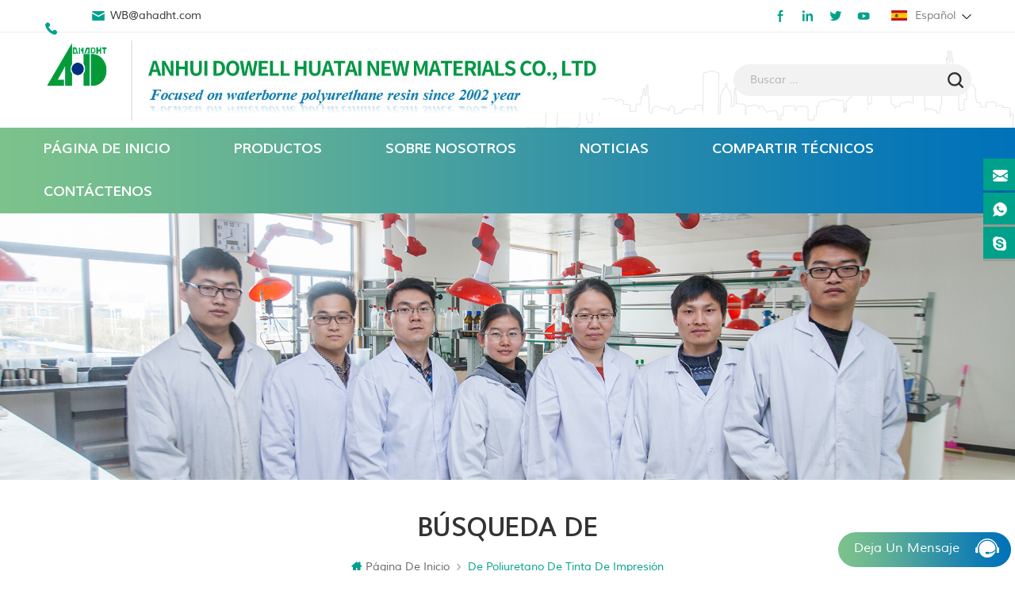

--- FILE ---
content_type: text/html
request_url: https://es.waterbornepud.com/polyurethane-printing-ink_sp
body_size: 7421
content:
<!DOCTYPE html PUBLIC "-//W3C//DTD XHTML 1.0 Transitional//EN" "http://www.w3.org/TR/xhtml1/DTD/xhtml1-transitional.dtd">
<html xmlns="http://www.w3.org/1999/xhtml">
<head>
    <meta http-equiv="X-UA-Compatible" content="IE=edge">
    <meta http-equiv="X-UA-Compatible" content="IE=9" />
    <meta http-equiv="X-UA-Compatible" content="IE=edge,Chrome=1" />
    <meta name="viewport" content="width=device-width, initial-scale=1.0, user-scalable=no">
    <meta http-equiv="Content-Type" content="text/html; charset=utf-8" />
    <title>venta al por mayor fabricante de poliuretano de tinta de impresión - waterbornepud.com</title>
<meta name="keywords" content="Proveedor de poliuretano de tinta de impresión,de poliuretano de tinta de impresión" />
<meta name="description" content="Somos proveedores de de poliuretano de tinta de impresión en China,aceptamos productos personalizados de de poliuretano de tinta de impresión. Alta calidad a precios competitivos. consultar precios ahora!" />
<link rel="alternate" hreflang="en" href="https://www.waterbornepud.com/polyurethane-printing-ink_sp" />
<link rel="alternate" hreflang="es" href="https://es.waterbornepud.com/polyurethane-printing-ink_sp" />
<link rel="alternate" hreflang="pt" href="https://pt.waterbornepud.com/polyurethane-printing-ink_sp" />
<link rel="alternate" hreflang="ar" href="https://ar.waterbornepud.com/polyurethane-printing-ink_sp" />
<link rel="alternate" hreflang="tr" href="https://tr.waterbornepud.com/polyurethane-printing-ink_sp" />
<link rel="alternate" hreflang="ms" href="https://ms.waterbornepud.com/polyurethane-printing-ink_sp" />
<link rel="alternate" hreflang="th" href="https://th.waterbornepud.com/polyurethane-printing-ink_sp" />
<link rel="alternate" hreflang="id" href="https://id.waterbornepud.com/polyurethane-printing-ink_sp" />
<link rel="alternate" hreflang="hi" href="https://hi.waterbornepud.com/polyurethane-printing-ink_sp" />
 <link rel="canonical" href="https://es.waterbornepud.com/polyurethane-printing-ink_sp" />
 
<link href="/images/logo-icon.png" rel="shortcut icon"  />
    <link type="text/css" rel="stylesheet" href="/template/css/bootstrap.css" />
    <link type="text/css" rel="stylesheet" href="/template/css/style.css" />
    <link type="text/css" rel="stylesheet" href="/template/css/flexnav.css" />
    <link type="text/css" rel="stylesheet" href="/template/css/font-awesome.min.css" />
    <link type="text/css" rel="stylesheet" href="/template/css/meanmenu.min.css" />
    <script type="text/javascript" src="/template/js/jquery-1.8.3.js"></script>
    <script language="javascript" src="/js/jquery.validate.min.js"></script>
<script language="javascript" src="/js/jquery.blockUI.js"></script>
<script type="text/javascript" src="/js/front/common.js"></script> 
<script type="text/javascript" src="/js/jcarousellite_1.0.1.pack.js"></script> 
<script type="text/javascript" src="/js/scroll_jquery.js"></script>
    <script type="text/javascript" src="/template/js/bootstrap.js"></script>
    <script type="text/javascript" src="/template/js/demo.js"></script>
    <script type="text/javascript" src="/template/js/slick.js"></script>
    <script type="text/javascript" src="/template/js/mainscript.js"></script>
    <script type="text/javascript" src="/template/js/jquery.treemenu.js"></script>
    <script type="text/javascript" src="/template/js/easyResponsiveTabs.js"></script>
    <script type="text/javascript" src="/template/js/responsive.tabs.js"></script>
    <script type="text/javascript" src="/template/js/wow.min.js"></script>
    <script type="text/javascript" src="/template/js/jquery.tabs.js"></script>
    <script type="text/javascript" src="/template/js/jquery.lazyload.js"></script>
    <script type="text/javascript" src="/template/js/function.js"></script>
    <!--[if it ie9]
        <script src="/template/js/html5shiv.min.js"></script>
        <script src="/template/js/respond.min.js"></script>
    -->
    <!--[if IE 8]>
        <script src="https://oss.maxcdn.com/libs/html5shiv/3.7.0/html5shiv.js"></script>
        <script src="https://oss.maxcdn.com/libs/respond.js/1.3.0/respond.min.js"></script>
    <![endif]-->
    <!-- Google Tag Manager -->
<script>(function(w,d,s,l,i){w[l]=w[l]||[];w[l].push({'gtm.start':
new Date().getTime(),event:'gtm.js'});var f=d.getElementsByTagName(s)[0],
j=d.createElement(s),dl=l!='dataLayer'?'&l='+l:'';j.async=true;j.src=
'https://www.googletagmanager.com/gtm.js?id='+i+dl;f.parentNode.insertBefore(j,f);
})(window,document,'script','dataLayer','GTM-MB9P2RP');</script>
<!-- End Google Tag Manager -->    
                         
</head> 
<body> 
    <!-- Google Tag Manager (noscript) -->
<noscript><iframe src="https://www.googletagmanager.com/ns.html?id=GTM-MB9P2RP"
height="0" width="0" style="display:none;visibility:hidden"></iframe></noscript>
<!-- End Google Tag Manager (noscript) -->       <div class="m m-top">
        <div class="m-box">
            <div class="m-t clearfix">
                <div class="t-con">
                    <p>
                        <i><img src="/template/images/t-con-01-01.png" /></i>
                        <a href="Tel:"></a>
                    </p>
                                        <p>
                        <i><img src="/template/images/t-con-02-01.png" /></i>
                        <a rel="nofollow" href="mailto:WB@ahadht.com">WB@ahadht.com</a>
                    </p>
                </div>
                <div class="fy-xiala">
                                        <dl class="select">
                        <dt><img src="/template/images/es.png" /><i>español</i></dt> 
                        <dd>
                            <ul>
                                                                    <li><a href="https://www.waterbornepud.com/polyurethane-printing-ink_sp"><img src="/template/images/en.png" /><i>English</i></a></li>
                                                                    <li><a href="https://es.waterbornepud.com/polyurethane-printing-ink_sp"><img src="/template/images/es.png" /><i>español</i></a></li>
                                                                    <li><a href="https://pt.waterbornepud.com/polyurethane-printing-ink_sp"><img src="/template/images/pt.png" /><i>português</i></a></li>
                                                                    <li><a href="https://ar.waterbornepud.com/polyurethane-printing-ink_sp"><img src="/template/images/ar.png" /><i>العربية</i></a></li>
                                                                    <li><a href="https://tr.waterbornepud.com/polyurethane-printing-ink_sp"><img src="/template/images/tr.png" /><i>Türkçe</i></a></li>
                                                                    <li><a href="https://ms.waterbornepud.com/polyurethane-printing-ink_sp"><img src="/template/images/ms.png" /><i>Melayu</i></a></li>
                                                                    <li><a href="https://th.waterbornepud.com/polyurethane-printing-ink_sp"><img src="/template/images/th.png" /><i>ไทย</i></a></li>
                                                                    <li><a href="https://id.waterbornepud.com/polyurethane-printing-ink_sp"><img src="/template/images/id.png" /><i>Indonesia</i></a></li>
                                                                    <li><a href="https://hi.waterbornepud.com/polyurethane-printing-ink_sp"><img src="/template/images/hi.png" /><i>हिन्दी</i></a></li>
                                 
                                <li>
                                    <a href="#"><img src="/template/images/cn.png" /><i>China</i></a>
                                </li>
                            </ul>
                        </dd>
                    </dl>
                </div>
                <div class="t-link">
                    <a rel="nofollow" href="https://www.facebook.com/hu.william.148">
                        <i class="t-link-01"><img src="/template/images/t-link-01-01.png" /></i>
                        <i class="t-link-02"><img src="/template/images/t-link-01-02.png" /></i>
                    </a>
                    <a rel="nofollow" href="">
                        <i class="t-link-01"><img src="/template/images/t-link-02-01.png" /></i>
                        <i class="t-link-02"><img src="/template/images/t-link-02-02.png" /></i>
                    </a>
                    <a rel="nofollow" href="">
                        <i class="t-link-01"><img src="/template/images/t-link-03-01.png" /></i>
                        <i class="t-link-02"><img src="/template/images/t-link-03-02.png" /></i>
                    </a>
                    <a href="">
                        <i class="t-link-01"><img src="/template/images/t-link-05-01.png" /></i>
                        <i class="t-link-02"><img src="/template/images/t-link-05-02.png" /></i>
                    </a>
                </div>
            </div>
        </div>
    </div>
    <div class="m m-head clearfix">
        <div class="m-box">
            <div class="m-h clearfix">
                <div class="logo">
                                        <a class="logo-01" href="/" title="Anhui Dowell Huatai New Materials Co., Ltd"><img alt="Anhui Dowell Huatai New Materials Co., Ltd" src="/uploadfile/userimg/e4c634b72e63f7d688539f1ae96e54a8.png" /></a>
                     
                    
                </div>
                <div class="logo-p">
                    <img src="/template/images/logo-p.png" />
                </div>
                <div class="h-search">
                    <input name="search_keyword" onkeydown="javascript:enterIn(event);" type="text" placeholder="buscar ..." class="h-search_main">
                    <input name="" type="submit" class="h-search_btn btn_search1" value="">
                </div>
            </div>
        </div>
    </div>
    <div class="m-nav">
        <div class="m-box">
            <div class="m-n clearfix">
                                    <style>
            
                #navigation>li{margin:0 80px 0 0;}  
                @media(max-width:1200px){
                    #navigation>li>span>a{font-size: 14px;}  
                    #navigation>li{margin:0 60px 0 0;}  
                  } 
                      
             
                     
                   

                  </style>
                <ul id="navigation" class="clearfix">
                    <li><span><a href='/'>Página de inicio</a></span></li>
                    <li><span><a href="/products">Productos</a></span><i class="nav-i"></i>
                        <div class="pt-xl">
                        <ul>
                                                        <li><span><a href="/polyurethane-dispersion-wpu_c1">dispersión de poliuretano a base de agua (pud)</a></span>
                                                                <ul>
                                        
                                <li><span><a href="/textile-printing-ink-paste_c7">tinta de impresión textil y pasta</a></span></li>
                                        
                                <li><span><a href="/fabric-surface-treatment-and-lamination_c10">tratamiento superficial de la tela y laminación</a></span></li>
                                        
                                <li><span><a href="/heat-reactive-polyurethane-resin_c6">resina de poliuretano reactiva al calor</a></span></li>
                                        
                                <li><span><a href="/wate-based-ink_c8">tinta a base de agua</a></span></li>
                                        
                                <li><span><a href="/matting-soft-hand-feeling-pu_c21">estera (sensación de mano suave) pu</a></span></li>
                                        
                                <li><span><a href="/surface-coating-paints_c9">revestimiento de superficie y pinturas</a></span></li>
                                        
                                <li><span><a href="/water-base-polyurethane-for-glove-coating-and-elastic-golve-production_c19">poliuretano a base de agua para recubrimiento de guantes y producción de guantes elásticos</a></span></li>
                                                                </ul>
                                                           </li>
                                                       <li><span><a href="/polyurethane-adhesive-glue_c2">adhesivo de poliuretano a base de agua (pegamento)</a></span>
                                                                <ul>
                                        
                                <li><span><a href="/water-based-flocking-adhesive_c14">adhesivo de flocado a base de agua</a></span></li>
                                        
                                <li><span><a href="/water-based-automotive-interior-exterior-decorative-laminate-adhesive_c13">adhesivo decorativo para interiores y exteriores automotrices a base de agua</a></span></li>
                                        
                                <li><span><a href="/water-based-vaccum-suction-plastic-laminate-adhesive_c12">adhesivo de plástico de succión al vacío a base de agua</a></span></li>
                                                                </ul>
                                                           </li>
                                                       <li><span><a href="/isocyanate-hardener_c3">endurecedor de isocianato a base de agua (reticulante)</a></span>
                                                                <ul>
                                        
                                <li><span><a href="/blocked-isocyanate_c15">endurecedor bloqueado</a></span></li>
                                                                </ul>
                                                           </li>
                                                       <li><span><a href="/water-based-auxiliary_c4">aditivos químicos a base de agua</a></span>
                                                                <ul>
                                        
                                <li><span><a href="/polyureathane-thickener-heur_c17">espesante de poliuretano (heur)</a></span></li>
                                        
                                <li><span><a href="/ph-regulation-additives-amp_c24">Aditivos de regulación del PH (AMP)</a></span></li>
                                                                </ul>
                                                           </li>
                                                  </ul>
                       </div>     
                    </li>
                                             <li><span><a href="/about-us_d1">Sobre nosotros</a></span><i class="nav-i"></i>
                                                      </li>
                      
                                        <li><span><a href="/news_nc1">Noticias</a></span>
                                           </li>
                                       
                    <li><span><a href="/blog/technicals-share_bc1">compartir técnicos</a></span>
                    </li>
                                            <li><span><a href="/contact-us_d2">Contáctenos</a></span><i class="nav-i"></i>
                                                    </li>
                      
                </ul>
                <div class="mobile-menu-area">
                    <div class="container">
                        <div class="row">
                            <nav id="mobile-menu">
                                <ul class="clearfix">
                                    <li><a href="/">Página de inicio</a></li>
                                    <li><a href="/products">Productos</a>
                                       <ul>
                                                                                                <li><a href="/polyurethane-dispersion-wpu_c1">dispersión de poliuretano a base de agua (pud)</a>
                                                	
                                                    <ul>
                                                                
                                                        <li><a href="/textile-printing-ink-paste_c7">tinta de impresión textil y pasta</a></li>
                                                                
                                                        <li><a href="/fabric-surface-treatment-and-lamination_c10">tratamiento superficial de la tela y laminación</a></li>
                                                                
                                                        <li><a href="/heat-reactive-polyurethane-resin_c6">resina de poliuretano reactiva al calor</a></li>
                                                                
                                                        <li><a href="/wate-based-ink_c8">tinta a base de agua</a></li>
                                                                
                                                        <li><a href="/matting-soft-hand-feeling-pu_c21">estera (sensación de mano suave) pu</a></li>
                                                                
                                                        <li><a href="/surface-coating-paints_c9">revestimiento de superficie y pinturas</a></li>
                                                                
                                                        <li><a href="/water-base-polyurethane-for-glove-coating-and-elastic-golve-production_c19">poliuretano a base de agua para recubrimiento de guantes y producción de guantes elásticos</a></li>
                                                                                                            </ul>
                                                    
                                                </li>
                                                                                                <li><a href="/polyurethane-adhesive-glue_c2">adhesivo de poliuretano a base de agua (pegamento)</a>
                                                	
                                                    <ul>
                                                                
                                                        <li><a href="/water-based-flocking-adhesive_c14">adhesivo de flocado a base de agua</a></li>
                                                                
                                                        <li><a href="/water-based-automotive-interior-exterior-decorative-laminate-adhesive_c13">adhesivo decorativo para interiores y exteriores automotrices a base de agua</a></li>
                                                                
                                                        <li><a href="/water-based-vaccum-suction-plastic-laminate-adhesive_c12">adhesivo de plástico de succión al vacío a base de agua</a></li>
                                                                                                            </ul>
                                                    
                                                </li>
                                                                                                <li><a href="/isocyanate-hardener_c3">endurecedor de isocianato a base de agua (reticulante)</a>
                                                	
                                                    <ul>
                                                                
                                                        <li><a href="/blocked-isocyanate_c15">endurecedor bloqueado</a></li>
                                                                                                            </ul>
                                                    
                                                </li>
                                                                                                <li><a href="/water-based-auxiliary_c4">aditivos químicos a base de agua</a>
                                                	
                                                    <ul>
                                                                
                                                        <li><a href="/polyureathane-thickener-heur_c17">espesante de poliuretano (heur)</a></li>
                                                                
                                                        <li><a href="/ph-regulation-additives-amp_c24">Aditivos de regulación del PH (AMP)</a></li>
                                                                                                            </ul>
                                                    
                                                </li>
                                                                                        </ul>
                                    </li>
                                                                        <li><a href="/about-us_d1">Sobre nosotros</a>
                                                                            </li>
                                     
                                                                        <li><a href="/news_nc1">Noticias</a>
                                                                           </li>
                                     <li><a href="/blog/technicals-share_bc1">compartir técnicos</a></li>
                                                                        <li><a href="/contact-us_d2">Contáctenos</a>
                                                                            </li>
                                     
                                </ul>
                            </nav>
                        </div>
                    </div>
                </div>
            </div>
        </div>
    </div>
       
<div class="main page-banner">
                               <img src="/uploadfile/bannerimg/15694955884026.jpg" alt="banner">
	              </div>
 
     <div class="m main-mbx">
        <div class="m-box">
            <div class="main-0j clearfix">
                <div class="m-bt ny-bt ny-bt-01">
                    <div><span>Búsqueda de</span></div>
                </div>
                <div class="mbx-nr">
                    <a class="home" href="/">
                        <i class="fa fa-home"></i>Página de inicio</a>
                    <i class="fa fa-angle-right"></i>
                   <span>de poliuretano de tinta de impresión</span>
                </div>
            </div>
        </div>
    </div>
    <!--5.0-->
    <div class="m-ny">
        <div class="m-box clearfix">
            <div class="main-body clearfix">
                 <div class="main-left">
                    <div id="right_column" class="left-nav column clearfix">
                        <section class="block blockcms column_box">
                            <span><em>
                        <p>Categorías</p></em><i class="column_icon_toggle icon-plus-sign"></i></span>
                            <div class="htmleaf-content toggle_content">
                                <div class="tree-box">
                                    <ul class="tree">
                                                                                    <li><a href="/polyurethane-dispersion-wpu_c1">dispersión de poliuretano a base de agua (pud)</a>
                                                                                                <ul>
                                                        
                                                    <li><a href="/textile-printing-ink-paste_c7">tinta de impresión textil y pasta</a>
                                                                                                            </li>
                                                        
                                                    <li><a href="/fabric-surface-treatment-and-lamination_c10">tratamiento superficial de la tela y laminación</a>
                                                                                                            </li>
                                                        
                                                    <li><a href="/heat-reactive-polyurethane-resin_c6">resina de poliuretano reactiva al calor</a>
                                                                                                            </li>
                                                        
                                                    <li><a href="/wate-based-ink_c8">tinta a base de agua</a>
                                                                                                            </li>
                                                        
                                                    <li><a href="/matting-soft-hand-feeling-pu_c21">estera (sensación de mano suave) pu</a>
                                                                                                            </li>
                                                        
                                                    <li><a href="/surface-coating-paints_c9">revestimiento de superficie y pinturas</a>
                                                                                                            </li>
                                                        
                                                    <li><a href="/water-base-polyurethane-for-glove-coating-and-elastic-golve-production_c19">poliuretano a base de agua para recubrimiento de guantes y producción de guantes elásticos</a>
                                                                                                            </li>
                                                                                                    </ul>
                                                                                            </li>
                                                                                        <li><a href="/polyurethane-adhesive-glue_c2">adhesivo de poliuretano a base de agua (pegamento)</a>
                                                                                                <ul>
                                                        
                                                    <li><a href="/water-based-flocking-adhesive_c14">adhesivo de flocado a base de agua</a>
                                                                                                            </li>
                                                        
                                                    <li><a href="/water-based-automotive-interior-exterior-decorative-laminate-adhesive_c13">adhesivo decorativo para interiores y exteriores automotrices a base de agua</a>
                                                                                                            </li>
                                                        
                                                    <li><a href="/water-based-vaccum-suction-plastic-laminate-adhesive_c12">adhesivo de plástico de succión al vacío a base de agua</a>
                                                                                                            </li>
                                                                                                    </ul>
                                                                                            </li>
                                                                                        <li><a href="/isocyanate-hardener_c3">endurecedor de isocianato a base de agua (reticulante)</a>
                                                                                                <ul>
                                                        
                                                    <li><a href="/blocked-isocyanate_c15">endurecedor bloqueado</a>
                                                                                                            </li>
                                                                                                    </ul>
                                                                                            </li>
                                                                                        <li><a href="/water-based-auxiliary_c4">aditivos químicos a base de agua</a>
                                                                                                <ul>
                                                        
                                                    <li><a href="/polyureathane-thickener-heur_c17">espesante de poliuretano (heur)</a>
                                                                                                            </li>
                                                        
                                                    <li><a href="/ph-regulation-additives-amp_c24">Aditivos de regulación del PH (AMP)</a>
                                                                                                            </li>
                                                                                                    </ul>
                                                                                            </li>
                                               
                                    </ul>
                                    <script>
                                    $(function() {
                                        $(".tree").treemenu({
                                            delay: 300
                                        }).openActive();
                                    });
                                    </script>
                                </div>
                            </div>
                        </section>
                    </div>
                    <div id="right_column" class="left-hot column  clearfix">
                        <section class="block blockcms column_box">
                            <span><em>
                        <p>Nuevos productos</p></em><i class="column_icon_toggle icon-plus-sign"></i></span>
                            <div class="htmleaf-content toggle_content">
                                <div class="fen-cp">
                                    <ul>
                                             
                                        <li class="clearfix">
                                            <div>
                                                <a href="/high-gloss-and-fullness-polyurethane-resin_p75.html"><img id="product_detail_img"  alt="polycarbonate polyurethane resin" src="/uploadfile/202303/15/7afccf9383eead3ba5385f39f44de60b_small.jpeg" /></a>
                                            </div>
                                            <p>
                                                <a class="fen-cp-bt" href="/high-gloss-and-fullness-polyurethane-resin_p75.html">resina de poliuretano de alto brillo y plenitud</a>
                                                <span>W3039 es una resina de poliuretano de policabornato de alto brillo y plenitud , diseñada para tinta de impresión y revestimiento de cuero , aplicaciones impermeables . Tiene una excelente plenitud y brillo como laca de cuero, disfruta de una extraordinaria resistencia a la abrasión.</span>
                                                <a rel="nofollow" class="fen-cp-more" href="/high-gloss-and-fullness-polyurethane-resin_p75.html">más<i class="fa fa-caret-right"></i></a>
                                            </p>
                                        </li>
                                             
                                        <li class="clearfix">
                                            <div>
                                                <a href="/textile-printing-binder_p73.html"><img id="product_detail_img"  alt="high solid textile printing polyurethane binder" src="/uploadfile/202303/15/d077fc2e6c587bf5cbc8c5c52b07f997_small.jpg" /></a>
                                            </div>
                                            <p>
                                                <a class="fen-cp-bt" href="/textile-printing-binder_p73.html">aglutinante de impresión textil</a>
                                                <span>W1372 es un aglutinante de poliuretano de alto contenido sólido y elástico , diseñado para tinta de impresión textil y revestimiento de cuero , aplicaciones impermeables . Es muy elástico con alta elongación y solidez al lavado, buena resistencia a la hidrólisis y buena resistencia a la abrasión.</span>
                                                <a rel="nofollow" class="fen-cp-more" href="/textile-printing-binder_p73.html">más<i class="fa fa-caret-right"></i></a>
                                            </p>
                                        </li>
                                             
                                        <li class="clearfix">
                                            <div>
                                                <a href="/non-ionic-polyurethane-for-fiberglass-coating_p72.html"><img id="product_detail_img"  alt="fiberglass coating polyurethane" src="/uploadfile/202303/15/34a1e1a0df484711f70c0b079c9ef363_small.jpg" /></a>
                                            </div>
                                            <p>
                                                <a class="fen-cp-bt" href="/non-ionic-polyurethane-for-fiberglass-coating_p72.html">poliuretano no iónico para revestimiento de fibra de vidrio</a>
                                                <span>AH-1704-11 es una dispersión de poliuretano a base de agua , diseñada para aplicaciones de tratamiento de superficies de telas y fibra de vidrio como recubrimiento por inmersión de fibra, tratamiento funcional de telas, también se usa en alta resistencia a electrolitos, resina de poliuretano para fundición, etc.</span>
                                                <a rel="nofollow" class="fen-cp-more" href="/non-ionic-polyurethane-for-fiberglass-coating_p72.html">más<i class="fa fa-caret-right"></i></a>
                                            </p>
                                        </li>
                                             
                                        <li class="clearfix">
                                            <div>
                                                <a href="/odorless-ph-regulator_p68.html"><img id="product_detail_img"  alt="multifunctional additives" src="/uploadfile/202303/15/92e953e4f8cf3d617842549786631e6a_small.jpg" /></a>
                                            </div>
                                            <p>
                                                <a class="fen-cp-bt" href="/odorless-ph-regulator_p68.html">regulador de PH inodoro</a>
                                                <span>AMPP-95 es un aditivo multifuncional similar a DOW@AMP-95, utilizado principalmente para regular el pH de la pintura. El olor es bajo y tiene buena estabilidad. Puede mejorar la resistencia al frote y la resistencia al agua de la película. No afectará el brillo de la película. Tiene un excelente desempeño ambiental. No resultará en un aumento de VOC (componentes orgánicos volátiles)</span>
                                                <a rel="nofollow" class="fen-cp-more" href="/odorless-ph-regulator_p68.html">más<i class="fa fa-caret-right"></i></a>
                                            </p>
                                        </li>
                                             
                                        <li class="clearfix">
                                            <div>
                                                <a href="/best-soft-pu-ah-1619-1_p51.html"><img id="product_detail_img"  alt="high solid textile printing polyurethane dispersion" src="/uploadfile/202303/15/56ad4bb8b8ee40b0f440de78b7f03ab5_small.jpeg" /></a>
                                            </div>
                                            <p>
                                                <a class="fen-cp-bt" href="/best-soft-pu-ah-1619-1_p51.html">mejor suave PU AH-1619-1</a>
                                                <span>1619 es un aglutinante de poliuretano de impresión de alto contenido de sólidos, diseñado para aplicaciones de revestimiento y tinta de impresión textil. Es muy suave con alta elongación y solidez al lavado, buena resistencia a la hidrólisis y buena resistencia a la abrasión.</span>
                                                <a rel="nofollow" class="fen-cp-more" href="/best-soft-pu-ah-1619-1_p51.html">más<i class="fa fa-caret-right"></i></a>
                                            </p>
                                        </li>
                                         
                                         
                                    </ul>
                                </div>
                            </div>
                        </section>
                    </div>
                </div>                <div class="main-right clearfix">
                      
                    <div class="ny-cp-bg-box">
                    <table class="ny-cp-bg">
                        <tr class="ny-cp-bg-bj">
                            <th><p>modelo</p></th>
                            <th><p>tipo</p></th>
                            <th><p>contenido solido(%)</p></th>
                            <th><p>alargamiento(%)</p></th>
                            <th><p>solicitud</p></th>
                            <th><p>actuación</p></th>
                        </tr>
                                                <tr>
                            <td><span><a href="/high-solid-textile-printing-pud-ah-1619_p60.html"><img id="product_detail_img"  alt="high solid textile printing polyurethane dispersion" src="/uploadfile/201912/04/8810f28af1acd459d4c29b3a91dcf801_small.jpg" /></a></span></td>
                            <td><a href="/high-solid-textile-printing-pud-ah-1619_p60.html">AH-1619</a></td>
                            <td><p>60±1</p></td>
                            <td><p>2200-2500</p></td>
                            <td><p>grosor de la impresión de pasta de</p></td>
                            <td><p>alto contenido en sólidos y elongación</p></td>
                        </tr>
                                                 
                    </table>
                    </div>
                    <ul class="page_num clearfix ">
                        <ul>
                            <li>

                         </li>
 
                        </ul>
                        <span>un total de <p>1</p>paginas</span>
                    </ul>
                </div>
            </div>
        </div>
    </div>
    
<div class="m m-f" style="background:#333 ">
        <div class="m-f-01">
            <div class="m-box">
                <div class="footer clearfix">
                    <div id="right_column" class="fot_links fot_links-01">
                        <section id="blockbestsellers" class="block products_block column_box">
                            <span class="fot_title"><em>Contacte con nosotros</em><i class="fa fa-chevron-down"></i></span>
                            <div class="block_content">
                                <div class="m-f-con">
                                    <p><i><img src="/template/images/f-con-01.png" /></i>Science&Technology Park,High-tech District,,China</p>
                                                                                                            <p><i><img src="/template/images/f-con-04.png" /></i><a rel="nofollow" href="mailto:WB@ahadht.com">WB@ahadht.com</a></p>
                                                                                                                                                      <p><i><img src="/template/images/f-con-05.png" /></i>
                                        <a rel="nofollow" href="skype:live:f796afba281a0b5f?chat">live:f796afba281a0b5f</a> 
                                    </p>
                                                                           
                                </div>
                                
                            </div>
                        </section>
                    </div>
                    <div id="right_column" class="fot_links fot_links-02">
                        <section id="blockbestsellers" class="block products_block column_box">
                            <span class="fot_title"><em>necesitas ayuda</em><i class="fa fa-chevron-down"></i></span>
                            <div class="block_content toggle_content">
                                <ul>
                                                                         <li><a href="/products">productos</a></li>
                                                                         <li><a href="/about-us_d1">Sobre nosotros</a></li>
                                                                         <li><a href="/contact-us_d2">Contáctenos</a></li>
                                                                         <li><a href="/blog">Blog</a></li>
                                                                         <li><a href="/sitemap.html">mapa del sitio</a></li>
                                                                         <li><a href="/sitemap.xml">xml</a></li>
                                                                    </ul>
                                
                            </div>
                        </section>
                    </div>
                    <div id="right_column" class="fot_links fot_links-03">
                        <section id="blockbestsellers" class="block products_block column_box">
                            <span class="fot_title"><em>Etiquetas calientes</em><i class="fa fa-chevron-down"></i></span>
                            <div class="block_content toggle_content">
                                
                                <ul>
                                                                              <li><a href="/water-based-polyurethane-dispersion_sp">dispersión de poliuretano a base de agua</a></li>
                                                                              <li><a href="/heat-reactive-polyurethane-resin_sp">resina de poliuretano reactiva al calor</a></li>
                                                                              <li><a href="/polyurethane-flocking-adhesive_sp">adhesivo de poliuretano flocado</a></li>
                                                                              <li><a href="/water-based-chemical-additives_sp">aditivos químicos a base de agua</a></li>
                                                                              <li><a href="/waterborne-polyurethane-resin_sp">resina de poliuretano a base de agua</a></li>
                                                                              <li><a href="/water-based-polyurethane-adhesive_sp">adhesivo de poliuretano a base de agua</a></li>
                                                                              <li><a href="/water-based-isocyanate-hardener_sp">endurecedor de isocianato a base de agua</a></li>
                                      
                                </ul>
                            </div>
                        </section>
                    </div>
                    <div id="right_column" class="fot_links fot_links-04">
                                                <section id="blockbestsellers" class="block products_block column_box">
                            <span class="fot_title"><em>suscribir</em></span>
                            <div class="block_content">
                                <div class="f-dy">
                                    <p>para consultas sobre nuestros productos o lista de precios, por favor déjenos y nos pondremos en contacto con usted de inmediato</p>
                                    <div class="f-dy-search">
                                        <input name="keyword" type="text" id="user_email" placeholder="Introduce tu correo electrónico" class="f-dy-search_main">
                                        <span><input name="" onclick="add_email_list();" type="submit" class="f-dy-search_btn" value="enviar"></span>
                                    </div>
                                    <script type="text/javascript" src="/template/js/subscribe.js"></script>
                                </div>
                            </div>
                        </section>
                    </div>
                </div>
            </div>
        </div>
        <div class="m-bottom clearfix">
            <div class="m-box">
                <div class="m-b-l">
                    <p class="copy clearfix">© Derechos de autor: Anhui Dowell Huatai New Materials Co., Ltd Todos los derechos reservados. <!--Start of Tawk.to Script-->
<script type="text/javascript">
var Tawk_API=Tawk_API||{}, Tawk_LoadStart=new Date();
(function(){
var s1=document.createElement("script"),s0=document.getElementsByTagName("script")[0];
s1.async=true;
s1.src='https://embed.tawk.to/642f78fb31ebfa0fe7f6f2b0/1gtcn16dk';
s1.charset='UTF-8';
s1.setAttribute('crossorigin','*');
s0.parentNode.insertBefore(s1,s0);
})();
</script>
<!--End of Tawk.to Script--></p>
                                                           <div class="fx-01">
                        <p>Enlaces amigos : </p>
                                                  <a href="http://www.aytmoly.com">flame Retardants</a>
                                                  <a href="http://www.cnionresin.com/">Ion Exchange Resin</a>
                                                  <a href="https://www.antifoamchemical.com">antifoamchemical</a>
                                                  <a href="https://www.sinosunman.com">sinosunman</a>
                                                  <a href="http://www.dysenindustrial.com">dysenindustrial</a>
                                            </div>
                                    </div>
            </div>
        </div>
    </div>
    <div class="m-f-xin">
        <ul>
             <li>
                <a href="/"></a>
                <div>
                    <i class="fa fa-home"></i>
                    <p>Página de inicio</p>
                </div>
            </li>
            <li>
                <a href="/products"></a>
                <div>
                    <i class="fa fa-th-large"></i>
                    <p>Productos</p>
                </div>
            </li>
            <li>
                <div></div>
            </li>
            <li>
                <a href="/news"></a>
                <div>
                    <i class="fa fa-list-alt"></i>
                    <p>Noticias</p>
                </div>
            </li>
            <li>
                <a href="/contact-us_d2"></a>
                <div>
                    <i class="fa fa-comments-o"></i>
                    <p>contacto</p>
                </div>
            </li>
        </ul>
    </div>
   
    <div class="toTop" style="">
        <span>parte superior</span>
    </div>
     
    <div class="online_section">
        <div class="online">
            <ul>
                 
                   
                <li class="online_email"><i></i><a rel="nofollow" href="mailto:WB@ahadht.com">WB@ahadht.com</a></li>
                 
                                                 
                <li class="online_whatsapp"><i></i><a rel="nofollow" href="whatsapp://send?phone=+86 13924302650">+86 13924302650</a></li>
                                                                                              <li class="online_skype"><i></i><a rel="nofollow" href="skype:live:f796afba281a0b5f?chat">live:f796afba281a0b5f</a></li>
                                            </ul>
        </div>
    </div>
    <!--online-->
    <div id="online_qq_layer">
        <div id="online_qq_tab">
            <a id="floatShow" rel="nofollow" href="javascript:void(0);">
                <p>deja un mensaje</p>
                <i><img src="/template/images/xp-logo-01.png" /></i>
            </a>
            <a id="floatHide" rel="nofollow" href="javascript:void(0);">
                <p>deja un mensaje</p><i class="fa fa-minus"></i></a>
        </div>
        <div id="onlineService">
            <form role="form" action="/inquiry/addinquiry" method="post" name="email_form" id="email_form1">
               <input type="hidden" name="msg_title" value="Leave a Message" class="meInput" />
            <div class="online_form">
                <ul>
                    <p>Si está interesado en nuestros productos y desea conocer más detalles, deje un mensaje aquí, le responderemos lo antes posible.</p>
                    <li>
                        <div class="cx-xp"><img src="/template/images/xp-i-01.png" /></div>
                        <input type="text" name="msg_email" id="msg_email" class="meInput" placeholder="Correo electrónico *" />
                    </li>
                    <li>
                        <div class="cx-xp"><img src="/template/images/xp-i-02.png" /></div>
                        <input type="text" name="msg_tel" class="meInput" placeholder="Tel / WhatsApp" />
                    </li>
                    <li>
                        <div class="cx-xp"><img src="/template/images/xp-i-03.png" /></div>
                        <textarea id="meText" nkeyup="checknum(this,3000,'tno')" maxlength="3000" name="msg_content" class="meText" placeholder="Mensaje *"></textarea>
                    </li>
                </ul>
                <div class="m-more">
                    <span><input class="submit" type="submit" value="enviar"></span>
                </div>
            </div>
            </form>       
        </div>
    </div>
    
    <script type="text/javascript" src="/template/js/jquery.meanmenu.min.js"></script>
    <script type="text/javascript" src="/template/js/main.js"></script>
    <script type="text/javascript" src="/template/js/waypoints.min.js"></script>
    <script type="text/javascript" src="/template/js/jquery.placeholder.min.js"></script>
    <script type="text/javascript" src="/template/js/theme.js"></script>
</body>

</html>


--- FILE ---
content_type: text/plain
request_url: https://www.google-analytics.com/j/collect?v=1&_v=j102&a=2063158260&t=pageview&_s=1&dl=https%3A%2F%2Fes.waterbornepud.com%2Fpolyurethane-printing-ink_sp&ul=en-us%40posix&dt=venta%20al%20por%20mayor%20fabricante%20de%20poliuretano%20de%20tinta%20de%20impresi%C3%B3n%20-%20waterbornepud.com&sr=1280x720&vp=1280x720&_u=YADAAAABAAAAAC~&jid=451546098&gjid=1672721670&cid=409508947.1769003755&tid=UA-141600423-15&_gid=379850317.1769003755&_r=1&_slc=1&gtm=45He61g1n81MB9P2RPv813258116za200zd813258116&gcd=13l3l3l3l1l1&dma=0&tag_exp=103116026~103200004~104527907~104528500~104684208~104684211~105391253~115938466~115938468~117041587&z=1477582191
body_size: -570
content:
2,cG-TNYQG7K71V